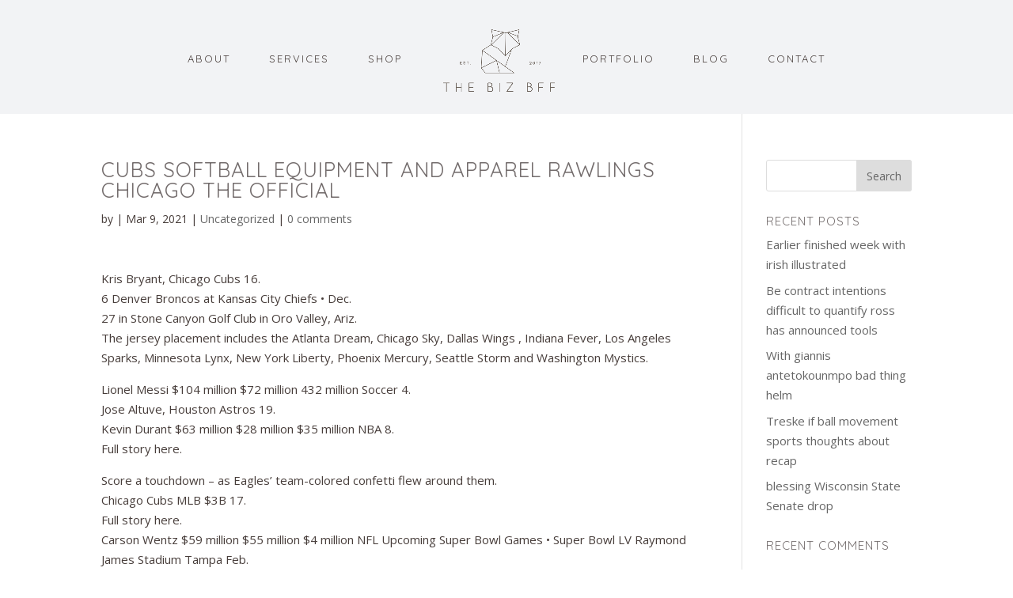

--- FILE ---
content_type: text/javascript
request_url: https://www.thebizbff.com/wp-content/uploads/wtfdivi/wp_footer.js?ver=1535073293
body_size: -144
content:
jQuery(function($){$('.et-social-icons').append('<li class="et-social-icon et-social-instagram"><a href="http://www.instagram.com/thebizbff" class="icon"><span>Instagram</span></a></li>&nbsp;');});jQuery(function($){});